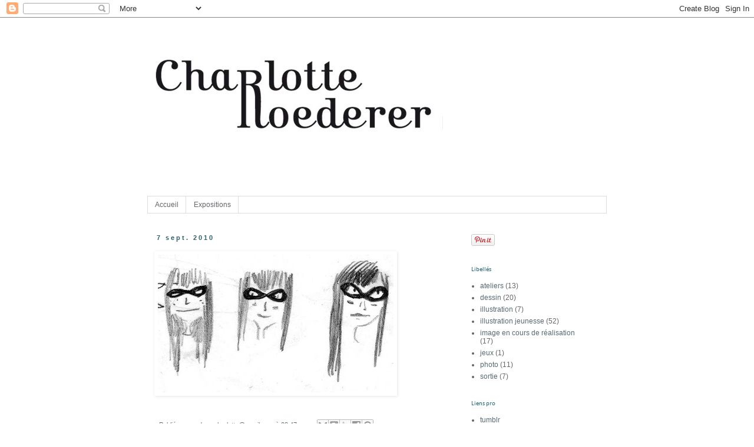

--- FILE ---
content_type: text/html; charset=UTF-8
request_url: http://charlotteroederer.blogspot.com/2010/09/blog-post.html
body_size: 15773
content:
<!DOCTYPE html>
<html class='v2' dir='ltr' lang='fr'>
<head>
<link href='https://www.blogger.com/static/v1/widgets/335934321-css_bundle_v2.css' rel='stylesheet' type='text/css'/>
<meta content='width=1100' name='viewport'/>
<meta content='text/html; charset=UTF-8' http-equiv='Content-Type'/>
<meta content='blogger' name='generator'/>
<link href='http://charlotteroederer.blogspot.com/favicon.ico' rel='icon' type='image/x-icon'/>
<link href='http://charlotteroederer.blogspot.com/2010/09/blog-post.html' rel='canonical'/>
<link rel="alternate" type="application/atom+xml" title="chez Charlotte - Atom" href="http://charlotteroederer.blogspot.com/feeds/posts/default" />
<link rel="alternate" type="application/rss+xml" title="chez Charlotte - RSS" href="http://charlotteroederer.blogspot.com/feeds/posts/default?alt=rss" />
<link rel="service.post" type="application/atom+xml" title="chez Charlotte - Atom" href="https://www.blogger.com/feeds/4267170509516432671/posts/default" />

<link rel="alternate" type="application/atom+xml" title="chez Charlotte - Atom" href="http://charlotteroederer.blogspot.com/feeds/9094869887861518969/comments/default" />
<!--Can't find substitution for tag [blog.ieCssRetrofitLinks]-->
<link href='https://blogger.googleusercontent.com/img/b/R29vZ2xl/AVvXsEhRRO5ayce1zmIlWRB2KiNXKy6jZcTciqqlSye97mKnAOv7eitFAFwaGmiBSy3qlTvrd-9l_z2j15F32YKNv0ldOuu8xIrGnqR4gzGkOaSF-DyukVLMWbcMtCSkCq9VLnQJIoLDNhO6OpY/s400/fantomette.jpg' rel='image_src'/>
<meta content='http://charlotteroederer.blogspot.com/2010/09/blog-post.html' property='og:url'/>
<meta content='chez Charlotte' property='og:title'/>
<meta content='' property='og:description'/>
<meta content='https://blogger.googleusercontent.com/img/b/R29vZ2xl/AVvXsEhRRO5ayce1zmIlWRB2KiNXKy6jZcTciqqlSye97mKnAOv7eitFAFwaGmiBSy3qlTvrd-9l_z2j15F32YKNv0ldOuu8xIrGnqR4gzGkOaSF-DyukVLMWbcMtCSkCq9VLnQJIoLDNhO6OpY/w1200-h630-p-k-no-nu/fantomette.jpg' property='og:image'/>
<title>chez Charlotte</title>
<style type='text/css'>@font-face{font-family:'Calibri';font-style:normal;font-weight:400;font-display:swap;src:url(//fonts.gstatic.com/l/font?kit=J7afnpV-BGlaFfdAhLEY7g&skey=a1029226f80653a8&v=v15)format('truetype');}</style>
<style id='page-skin-1' type='text/css'><!--
/*
-----------------------------------------------
Blogger Template Style
Name:     Simple
Designer: Blogger
URL:      www.blogger.com
----------------------------------------------- */
/* Content
----------------------------------------------- */
body {
font: normal normal 12px Arial, Tahoma, Helvetica, FreeSans, sans-serif;
color: #666666;
background: #ffffff none repeat scroll top left;
padding: 0 0 0 0;
}
html body .region-inner {
min-width: 0;
max-width: 100%;
width: auto;
}
h2 {
font-size: 22px;
}
a:link {
text-decoration:none;
color: #586a72;
}
a:visited {
text-decoration:none;
color: #888888;
}
a:hover {
text-decoration:underline;
color: #33aaff;
}
.body-fauxcolumn-outer .fauxcolumn-inner {
background: transparent none repeat scroll top left;
_background-image: none;
}
.body-fauxcolumn-outer .cap-top {
position: absolute;
z-index: 1;
height: 400px;
width: 100%;
}
.body-fauxcolumn-outer .cap-top .cap-left {
width: 100%;
background: transparent none repeat-x scroll top left;
_background-image: none;
}
.content-outer {
-moz-box-shadow: 0 0 0 rgba(0, 0, 0, .15);
-webkit-box-shadow: 0 0 0 rgba(0, 0, 0, .15);
-goog-ms-box-shadow: 0 0 0 #333333;
box-shadow: 0 0 0 rgba(0, 0, 0, .15);
margin-bottom: 1px;
}
.content-inner {
padding: 10px 40px;
}
.content-inner {
background-color: #ffffff;
}
/* Header
----------------------------------------------- */
.header-outer {
background: transparent none repeat-x scroll 0 -400px;
_background-image: none;
}
.Header h1 {
font: normal normal 40px Arial, Tahoma, Helvetica, FreeSans, sans-serif;
color: #000000;
text-shadow: 0 0 0 rgba(0, 0, 0, .2);
}
.Header h1 a {
color: #000000;
}
.Header .description {
font-size: 18px;
color: #000000;
}
.header-inner .Header .titlewrapper {
padding: 22px 0;
}
.header-inner .Header .descriptionwrapper {
padding: 0 0;
}
/* Tabs
----------------------------------------------- */
.tabs-inner .section:first-child {
border-top: 0 solid #dddddd;
}
.tabs-inner .section:first-child ul {
margin-top: -1px;
border-top: 1px solid #dddddd;
border-left: 1px solid #dddddd;
border-right: 1px solid #dddddd;
}
.tabs-inner .widget ul {
background: transparent none repeat-x scroll 0 -800px;
_background-image: none;
border-bottom: 1px solid #dddddd;
margin-top: 0;
margin-left: -30px;
margin-right: -30px;
}
.tabs-inner .widget li a {
display: inline-block;
padding: .6em 1em;
font: normal normal 12px Arial, Tahoma, Helvetica, FreeSans, sans-serif;
color: #68666c;
border-left: 1px solid #ffffff;
border-right: 1px solid #dddddd;
}
.tabs-inner .widget li:first-child a {
border-left: none;
}
.tabs-inner .widget li.selected a, .tabs-inner .widget li a:hover {
color: #111111;
background-color: transparent;
text-decoration: none;
}
/* Columns
----------------------------------------------- */
.main-outer {
border-top: 0 solid transparent;
}
.fauxcolumn-left-outer .fauxcolumn-inner {
border-right: 1px solid transparent;
}
.fauxcolumn-right-outer .fauxcolumn-inner {
border-left: 1px solid transparent;
}
/* Headings
----------------------------------------------- */
div.widget > h2,
div.widget h2.title {
margin: 0 0 1em 0;
font: normal normal 11px Calibri;
color: #246674;
}
/* Widgets
----------------------------------------------- */
.widget .zippy {
color: #999999;
text-shadow: 2px 2px 1px rgba(0, 0, 0, .1);
}
.widget .popular-posts ul {
list-style: none;
}
/* Posts
----------------------------------------------- */
h2.date-header {
font: normal bold 11px Arial, Tahoma, Helvetica, FreeSans, sans-serif;
}
.date-header span {
background-color: #ffffff;
color: #2e606c;
padding: 0.4em;
letter-spacing: 3px;
margin: inherit;
}
.main-inner {
padding-top: 35px;
padding-bottom: 65px;
}
.main-inner .column-center-inner {
padding: 0 0;
}
.main-inner .column-center-inner .section {
margin: 0 1em;
}
.post {
margin: 0 0 45px 0;
}
h3.post-title, .comments h4 {
font: normal normal 20px Georgia, Utopia, 'Palatino Linotype', Palatino, serif;
margin: .75em 0 0;
}
.post-body {
font-size: 110%;
line-height: 1.4;
position: relative;
}
.post-body img, .post-body .tr-caption-container, .Profile img, .Image img,
.BlogList .item-thumbnail img {
padding: 2px;
background: #ffffff;
border: 1px solid #ffffff;
-moz-box-shadow: 1px 1px 5px rgba(0, 0, 0, .1);
-webkit-box-shadow: 1px 1px 5px rgba(0, 0, 0, .1);
box-shadow: 1px 1px 5px rgba(0, 0, 0, .1);
}
.post-body img, .post-body .tr-caption-container {
padding: 5px;
}
.post-body .tr-caption-container {
color: #020000;
}
.post-body .tr-caption-container img {
padding: 0;
background: transparent;
border: none;
-moz-box-shadow: 0 0 0 rgba(0, 0, 0, .1);
-webkit-box-shadow: 0 0 0 rgba(0, 0, 0, .1);
box-shadow: 0 0 0 rgba(0, 0, 0, .1);
}
.post-header {
margin: 0 0 1.5em;
line-height: 1.6;
font-size: 90%;
}
.post-footer {
margin: 20px -2px 0;
padding: 5px 10px;
color: #666666;
background-color: #ffffff;
border-bottom: 1px solid #ffffff;
line-height: 1.6;
font-size: 90%;
}
#comments .comment-author {
padding-top: 1.5em;
border-top: 1px solid transparent;
background-position: 0 1.5em;
}
#comments .comment-author:first-child {
padding-top: 0;
border-top: none;
}
.avatar-image-container {
margin: .2em 0 0;
}
#comments .avatar-image-container img {
border: 1px solid #ffffff;
}
/* Comments
----------------------------------------------- */
.comments .comments-content .icon.blog-author {
background-repeat: no-repeat;
background-image: url([data-uri]);
}
.comments .comments-content .loadmore a {
border-top: 1px solid #999999;
border-bottom: 1px solid #999999;
}
.comments .comment-thread.inline-thread {
background-color: #ffffff;
}
.comments .continue {
border-top: 2px solid #999999;
}
/* Accents
---------------------------------------------- */
.section-columns td.columns-cell {
border-left: 1px solid transparent;
}
.blog-pager {
background: transparent url(http://www.blogblog.com/1kt/simple/paging_dot.png) repeat-x scroll top center;
}
.blog-pager-older-link, .home-link,
.blog-pager-newer-link {
background-color: #ffffff;
padding: 5px;
}
.footer-outer {
border-top: 1px dashed #bbbbbb;
}
/* Mobile
----------------------------------------------- */
body.mobile  {
background-size: auto;
}
.mobile .body-fauxcolumn-outer {
background: transparent none repeat scroll top left;
}
.mobile .body-fauxcolumn-outer .cap-top {
background-size: 100% auto;
}
.mobile .content-outer {
-webkit-box-shadow: 0 0 3px rgba(0, 0, 0, .15);
box-shadow: 0 0 3px rgba(0, 0, 0, .15);
}
.mobile .tabs-inner .widget ul {
margin-left: 0;
margin-right: 0;
}
.mobile .post {
margin: 0;
}
.mobile .main-inner .column-center-inner .section {
margin: 0;
}
.mobile .date-header span {
padding: 0.1em 10px;
margin: 0 -10px;
}
.mobile h3.post-title {
margin: 0;
}
.mobile .blog-pager {
background: transparent none no-repeat scroll top center;
}
.mobile .footer-outer {
border-top: none;
}
.mobile .main-inner, .mobile .footer-inner {
background-color: #ffffff;
}
.mobile-index-contents {
color: #666666;
}
.mobile-link-button {
background-color: #586a72;
}
.mobile-link-button a:link, .mobile-link-button a:visited {
color: #ffffff;
}
.mobile .tabs-inner .section:first-child {
border-top: none;
}
.mobile .tabs-inner .PageList .widget-content {
background-color: transparent;
color: #111111;
border-top: 1px solid #dddddd;
border-bottom: 1px solid #dddddd;
}
.mobile .tabs-inner .PageList .widget-content .pagelist-arrow {
border-left: 1px solid #dddddd;
}

--></style>
<style id='template-skin-1' type='text/css'><!--
body {
min-width: 860px;
}
.content-outer, .content-fauxcolumn-outer, .region-inner {
min-width: 860px;
max-width: 860px;
_width: 860px;
}
.main-inner .columns {
padding-left: 0px;
padding-right: 260px;
}
.main-inner .fauxcolumn-center-outer {
left: 0px;
right: 260px;
/* IE6 does not respect left and right together */
_width: expression(this.parentNode.offsetWidth -
parseInt("0px") -
parseInt("260px") + 'px');
}
.main-inner .fauxcolumn-left-outer {
width: 0px;
}
.main-inner .fauxcolumn-right-outer {
width: 260px;
}
.main-inner .column-left-outer {
width: 0px;
right: 100%;
margin-left: -0px;
}
.main-inner .column-right-outer {
width: 260px;
margin-right: -260px;
}
#layout {
min-width: 0;
}
#layout .content-outer {
min-width: 0;
width: 800px;
}
#layout .region-inner {
min-width: 0;
width: auto;
}
body#layout div.add_widget {
padding: 8px;
}
body#layout div.add_widget a {
margin-left: 32px;
}
--></style>
<link href='https://www.blogger.com/dyn-css/authorization.css?targetBlogID=4267170509516432671&amp;zx=cff477e9-4395-472b-9fa8-627c421f85a8' media='none' onload='if(media!=&#39;all&#39;)media=&#39;all&#39;' rel='stylesheet'/><noscript><link href='https://www.blogger.com/dyn-css/authorization.css?targetBlogID=4267170509516432671&amp;zx=cff477e9-4395-472b-9fa8-627c421f85a8' rel='stylesheet'/></noscript>
<meta name='google-adsense-platform-account' content='ca-host-pub-1556223355139109'/>
<meta name='google-adsense-platform-domain' content='blogspot.com'/>

</head>
<body class='loading variant-simplysimple'>
<div class='navbar section' id='navbar' name='Navbar'><div class='widget Navbar' data-version='1' id='Navbar1'><script type="text/javascript">
    function setAttributeOnload(object, attribute, val) {
      if(window.addEventListener) {
        window.addEventListener('load',
          function(){ object[attribute] = val; }, false);
      } else {
        window.attachEvent('onload', function(){ object[attribute] = val; });
      }
    }
  </script>
<div id="navbar-iframe-container"></div>
<script type="text/javascript" src="https://apis.google.com/js/platform.js"></script>
<script type="text/javascript">
      gapi.load("gapi.iframes:gapi.iframes.style.bubble", function() {
        if (gapi.iframes && gapi.iframes.getContext) {
          gapi.iframes.getContext().openChild({
              url: 'https://www.blogger.com/navbar/4267170509516432671?po\x3d9094869887861518969\x26origin\x3dhttp://charlotteroederer.blogspot.com',
              where: document.getElementById("navbar-iframe-container"),
              id: "navbar-iframe"
          });
        }
      });
    </script><script type="text/javascript">
(function() {
var script = document.createElement('script');
script.type = 'text/javascript';
script.src = '//pagead2.googlesyndication.com/pagead/js/google_top_exp.js';
var head = document.getElementsByTagName('head')[0];
if (head) {
head.appendChild(script);
}})();
</script>
</div></div>
<div class='body-fauxcolumns'>
<div class='fauxcolumn-outer body-fauxcolumn-outer'>
<div class='cap-top'>
<div class='cap-left'></div>
<div class='cap-right'></div>
</div>
<div class='fauxborder-left'>
<div class='fauxborder-right'></div>
<div class='fauxcolumn-inner'>
</div>
</div>
<div class='cap-bottom'>
<div class='cap-left'></div>
<div class='cap-right'></div>
</div>
</div>
</div>
<div class='content'>
<div class='content-fauxcolumns'>
<div class='fauxcolumn-outer content-fauxcolumn-outer'>
<div class='cap-top'>
<div class='cap-left'></div>
<div class='cap-right'></div>
</div>
<div class='fauxborder-left'>
<div class='fauxborder-right'></div>
<div class='fauxcolumn-inner'>
</div>
</div>
<div class='cap-bottom'>
<div class='cap-left'></div>
<div class='cap-right'></div>
</div>
</div>
</div>
<div class='content-outer'>
<div class='content-cap-top cap-top'>
<div class='cap-left'></div>
<div class='cap-right'></div>
</div>
<div class='fauxborder-left content-fauxborder-left'>
<div class='fauxborder-right content-fauxborder-right'></div>
<div class='content-inner'>
<header>
<div class='header-outer'>
<div class='header-cap-top cap-top'>
<div class='cap-left'></div>
<div class='cap-right'></div>
</div>
<div class='fauxborder-left header-fauxborder-left'>
<div class='fauxborder-right header-fauxborder-right'></div>
<div class='region-inner header-inner'>
<div class='header section' id='header' name='En-tête'><div class='widget Header' data-version='1' id='Header1'>
<div id='header-inner'>
<a href='http://charlotteroederer.blogspot.com/' style='display: block'>
<img alt='chez Charlotte' height='269px; ' id='Header1_headerimg' src='https://blogger.googleusercontent.com/img/b/R29vZ2xl/AVvXsEi9wBKU2hs-ROtfqO8l2CvL-TpupenV4lNJ8J_hkv4NlZ_UdMlxreYxO3i2YcU_q2XKYDXZNibNBc6L3P8KYBAmnzXN89OAui57vloLh3boIijEjUq20D2hUrk9_CplU2G6YMOlaht1XpI/s1600-r/bloggcharlotte+copie.jpg' style='display: block' width='502px; '/>
</a>
<div class='descriptionwrapper'>
<p class='description'><span>
</span></p>
</div>
</div>
</div></div>
</div>
</div>
<div class='header-cap-bottom cap-bottom'>
<div class='cap-left'></div>
<div class='cap-right'></div>
</div>
</div>
</header>
<div class='tabs-outer'>
<div class='tabs-cap-top cap-top'>
<div class='cap-left'></div>
<div class='cap-right'></div>
</div>
<div class='fauxborder-left tabs-fauxborder-left'>
<div class='fauxborder-right tabs-fauxborder-right'></div>
<div class='region-inner tabs-inner'>
<div class='tabs section' id='crosscol' name='Toutes les colonnes'><div class='widget PageList' data-version='1' id='PageList1'>
<h2>Pages</h2>
<div class='widget-content'>
<ul>
<li>
<a href='http://charlotteroederer.blogspot.com/'>Accueil</a>
</li>
<li>
<a href='http://charlotteroederer.blogspot.com/p/e.html'>Expositions</a>
</li>
</ul>
<div class='clear'></div>
</div>
</div></div>
<div class='tabs no-items section' id='crosscol-overflow' name='Cross-Column 2'></div>
</div>
</div>
<div class='tabs-cap-bottom cap-bottom'>
<div class='cap-left'></div>
<div class='cap-right'></div>
</div>
</div>
<div class='main-outer'>
<div class='main-cap-top cap-top'>
<div class='cap-left'></div>
<div class='cap-right'></div>
</div>
<div class='fauxborder-left main-fauxborder-left'>
<div class='fauxborder-right main-fauxborder-right'></div>
<div class='region-inner main-inner'>
<div class='columns fauxcolumns'>
<div class='fauxcolumn-outer fauxcolumn-center-outer'>
<div class='cap-top'>
<div class='cap-left'></div>
<div class='cap-right'></div>
</div>
<div class='fauxborder-left'>
<div class='fauxborder-right'></div>
<div class='fauxcolumn-inner'>
</div>
</div>
<div class='cap-bottom'>
<div class='cap-left'></div>
<div class='cap-right'></div>
</div>
</div>
<div class='fauxcolumn-outer fauxcolumn-left-outer'>
<div class='cap-top'>
<div class='cap-left'></div>
<div class='cap-right'></div>
</div>
<div class='fauxborder-left'>
<div class='fauxborder-right'></div>
<div class='fauxcolumn-inner'>
</div>
</div>
<div class='cap-bottom'>
<div class='cap-left'></div>
<div class='cap-right'></div>
</div>
</div>
<div class='fauxcolumn-outer fauxcolumn-right-outer'>
<div class='cap-top'>
<div class='cap-left'></div>
<div class='cap-right'></div>
</div>
<div class='fauxborder-left'>
<div class='fauxborder-right'></div>
<div class='fauxcolumn-inner'>
</div>
</div>
<div class='cap-bottom'>
<div class='cap-left'></div>
<div class='cap-right'></div>
</div>
</div>
<!-- corrects IE6 width calculation -->
<div class='columns-inner'>
<div class='column-center-outer'>
<div class='column-center-inner'>
<div class='main section' id='main' name='Principal'><div class='widget Blog' data-version='1' id='Blog1'>
<div class='blog-posts hfeed'>

          <div class="date-outer">
        
<h2 class='date-header'><span>7 sept. 2010</span></h2>

          <div class="date-posts">
        
<div class='post-outer'>
<div class='post hentry uncustomized-post-template' itemprop='blogPost' itemscope='itemscope' itemtype='http://schema.org/BlogPosting'>
<meta content='https://blogger.googleusercontent.com/img/b/R29vZ2xl/AVvXsEhRRO5ayce1zmIlWRB2KiNXKy6jZcTciqqlSye97mKnAOv7eitFAFwaGmiBSy3qlTvrd-9l_z2j15F32YKNv0ldOuu8xIrGnqR4gzGkOaSF-DyukVLMWbcMtCSkCq9VLnQJIoLDNhO6OpY/s400/fantomette.jpg' itemprop='image_url'/>
<meta content='4267170509516432671' itemprop='blogId'/>
<meta content='9094869887861518969' itemprop='postId'/>
<a name='9094869887861518969'></a>
<div class='post-header'>
<div class='post-header-line-1'></div>
</div>
<div class='post-body entry-content' id='post-body-9094869887861518969' itemprop='description articleBody'>
<a href="https://blogger.googleusercontent.com/img/b/R29vZ2xl/AVvXsEhRRO5ayce1zmIlWRB2KiNXKy6jZcTciqqlSye97mKnAOv7eitFAFwaGmiBSy3qlTvrd-9l_z2j15F32YKNv0ldOuu8xIrGnqR4gzGkOaSF-DyukVLMWbcMtCSkCq9VLnQJIoLDNhO6OpY/s1600/fantomette.jpg" onblur="try {parent.deselectBloggerImageGracefully();} catch(e) {}"><img alt="" border="0" id="BLOGGER_PHOTO_ID_5514199074545690290" src="https://blogger.googleusercontent.com/img/b/R29vZ2xl/AVvXsEhRRO5ayce1zmIlWRB2KiNXKy6jZcTciqqlSye97mKnAOv7eitFAFwaGmiBSy3qlTvrd-9l_z2j15F32YKNv0ldOuu8xIrGnqR4gzGkOaSF-DyukVLMWbcMtCSkCq9VLnQJIoLDNhO6OpY/s400/fantomette.jpg" style="float:left; margin:0 10px 10px 0;cursor:pointer; cursor:hand;width: 400px; height: 234px;" /></a>
<div style='clear: both;'></div>
</div>
<div class='post-footer'>
<div class='post-footer-line post-footer-line-1'>
<span class='post-author vcard'>
Publié par
<span class='fn' itemprop='author' itemscope='itemscope' itemtype='http://schema.org/Person'>
<meta content='https://www.blogger.com/profile/17376642665068748448' itemprop='url'/>
<a class='g-profile' href='https://www.blogger.com/profile/17376642665068748448' rel='author' title='author profile'>
<span itemprop='name'>roederercharlotte@gmail.com</span>
</a>
</span>
</span>
<span class='post-timestamp'>
à
<meta content='http://charlotteroederer.blogspot.com/2010/09/blog-post.html' itemprop='url'/>
<a class='timestamp-link' href='http://charlotteroederer.blogspot.com/2010/09/blog-post.html' rel='bookmark' title='permanent link'><abbr class='published' itemprop='datePublished' title='2010-09-07T08:47:00-07:00'>08:47</abbr></a>
</span>
<span class='post-comment-link'>
</span>
<span class='post-icons'>
</span>
<div class='post-share-buttons goog-inline-block'>
<a class='goog-inline-block share-button sb-email' href='https://www.blogger.com/share-post.g?blogID=4267170509516432671&postID=9094869887861518969&target=email' target='_blank' title='Envoyer par e-mail'><span class='share-button-link-text'>Envoyer par e-mail</span></a><a class='goog-inline-block share-button sb-blog' href='https://www.blogger.com/share-post.g?blogID=4267170509516432671&postID=9094869887861518969&target=blog' onclick='window.open(this.href, "_blank", "height=270,width=475"); return false;' target='_blank' title='BlogThis!'><span class='share-button-link-text'>BlogThis!</span></a><a class='goog-inline-block share-button sb-twitter' href='https://www.blogger.com/share-post.g?blogID=4267170509516432671&postID=9094869887861518969&target=twitter' target='_blank' title='Partager sur X'><span class='share-button-link-text'>Partager sur X</span></a><a class='goog-inline-block share-button sb-facebook' href='https://www.blogger.com/share-post.g?blogID=4267170509516432671&postID=9094869887861518969&target=facebook' onclick='window.open(this.href, "_blank", "height=430,width=640"); return false;' target='_blank' title='Partager sur Facebook'><span class='share-button-link-text'>Partager sur Facebook</span></a><a class='goog-inline-block share-button sb-pinterest' href='https://www.blogger.com/share-post.g?blogID=4267170509516432671&postID=9094869887861518969&target=pinterest' target='_blank' title='Partager sur Pinterest'><span class='share-button-link-text'>Partager sur Pinterest</span></a>
</div>
</div>
<div class='post-footer-line post-footer-line-2'>
<span class='post-labels'>
Libellés :
<a href='http://charlotteroederer.blogspot.com/search/label/dessin' rel='tag'>dessin</a>
</span>
</div>
<div class='post-footer-line post-footer-line-3'>
<span class='post-location'>
</span>
</div>
</div>
</div>
<div class='comments' id='comments'>
<a name='comments'></a>
<h4>Aucun commentaire:</h4>
<div id='Blog1_comments-block-wrapper'>
<dl class='avatar-comment-indent' id='comments-block'>
</dl>
</div>
<p class='comment-footer'>
<div class='comment-form'>
<a name='comment-form'></a>
<h4 id='comment-post-message'>Enregistrer un commentaire</h4>
<p>
</p>
<a href='https://www.blogger.com/comment/frame/4267170509516432671?po=9094869887861518969&hl=fr&saa=85391&origin=http://charlotteroederer.blogspot.com' id='comment-editor-src'></a>
<iframe allowtransparency='true' class='blogger-iframe-colorize blogger-comment-from-post' frameborder='0' height='410px' id='comment-editor' name='comment-editor' src='' width='100%'></iframe>
<script src='https://www.blogger.com/static/v1/jsbin/2830521187-comment_from_post_iframe.js' type='text/javascript'></script>
<script type='text/javascript'>
      BLOG_CMT_createIframe('https://www.blogger.com/rpc_relay.html');
    </script>
</div>
</p>
</div>
</div>

        </div></div>
      
</div>
<div class='blog-pager' id='blog-pager'>
<span id='blog-pager-newer-link'>
<a class='blog-pager-newer-link' href='http://charlotteroederer.blogspot.com/2010/09/blog-post_07.html' id='Blog1_blog-pager-newer-link' title='Article plus récent'>Article plus récent</a>
</span>
<span id='blog-pager-older-link'>
<a class='blog-pager-older-link' href='http://charlotteroederer.blogspot.com/2010/09/le-jeu-des-metiers.html' id='Blog1_blog-pager-older-link' title='Article plus ancien'>Article plus ancien</a>
</span>
<a class='home-link' href='http://charlotteroederer.blogspot.com/'>Accueil</a>
</div>
<div class='clear'></div>
<div class='post-feeds'>
<div class='feed-links'>
Inscription à :
<a class='feed-link' href='http://charlotteroederer.blogspot.com/feeds/9094869887861518969/comments/default' target='_blank' type='application/atom+xml'>Publier les commentaires (Atom)</a>
</div>
</div>
</div></div>
</div>
</div>
<div class='column-left-outer'>
<div class='column-left-inner'>
<aside>
</aside>
</div>
</div>
<div class='column-right-outer'>
<div class='column-right-inner'>
<aside>
<div class='sidebar section' id='sidebar-right-1'><div class='widget HTML' data-version='1' id='HTML2'>
<div class='widget-content'>
<a href="//pinterest.com/pin/create/button/?url=http%3A%2F%2Fwww.flickr.com%2Fphotos%2Fkentbrew%2F6851755809%2F&media=http%3A%2F%2Ffarm8.staticflickr.com%2F7027%2F6851755809_df5b2051c9_z.jpg&description=Next%20stop%3A%20Pinterest" data-pin-do="buttonPin" data-pin-config="above"><img src="//assets.pinterest.com/images/pidgets/pin_it_button.png" /></a>
</div>
<div class='clear'></div>
</div><div class='widget Label' data-version='1' id='Label2'>
<h2>Libellés</h2>
<div class='widget-content list-label-widget-content'>
<ul>
<li>
<a dir='ltr' href='http://charlotteroederer.blogspot.com/search/label/ateliers'>ateliers</a>
<span dir='ltr'>(13)</span>
</li>
<li>
<a dir='ltr' href='http://charlotteroederer.blogspot.com/search/label/dessin'>dessin</a>
<span dir='ltr'>(20)</span>
</li>
<li>
<a dir='ltr' href='http://charlotteroederer.blogspot.com/search/label/illustration'>illustration</a>
<span dir='ltr'>(7)</span>
</li>
<li>
<a dir='ltr' href='http://charlotteroederer.blogspot.com/search/label/illustration%20jeunesse'>illustration jeunesse</a>
<span dir='ltr'>(52)</span>
</li>
<li>
<a dir='ltr' href='http://charlotteroederer.blogspot.com/search/label/image%20en%20cours%20de%20r%C3%A9alisation'>image en cours de réalisation</a>
<span dir='ltr'>(17)</span>
</li>
<li>
<a dir='ltr' href='http://charlotteroederer.blogspot.com/search/label/jeux'>jeux</a>
<span dir='ltr'>(1)</span>
</li>
<li>
<a dir='ltr' href='http://charlotteroederer.blogspot.com/search/label/photo'>photo</a>
<span dir='ltr'>(11)</span>
</li>
<li>
<a dir='ltr' href='http://charlotteroederer.blogspot.com/search/label/sortie'>sortie</a>
<span dir='ltr'>(7)</span>
</li>
</ul>
<div class='clear'></div>
</div>
</div>
<div class='widget LinkList' data-version='1' id='LinkList2'>
<h2>Liens pro</h2>
<div class='widget-content'>
<ul>
<li><a href='http://charlotteroederer.tumblr.com'>tumblr</a></li>
<li><a href='http://www.facebook.com/pages/Charlotte-Roederer/236821443120833'>Ma page Facebook</a></li>
<li><a href='http://www.facebook.com/pages/Biblioth%C3%A8que-Multim%C3%A9dia-du-Moule/196767540401751'>Bibliothèque Multimédia du Moule en Guadeloupe</a></li>
<li><a href='http://www.prix-chronos.org/auteurs/roederer.htm'>Prix Chronos</a></li>
<li><a href='http://www.lesincos.com/lesincos-fiche-auteur.html?aut_id=339'>les incos</a></li>
<li><a href='http://repertoire.la-charte.fr/repertoire/i646-charlotte-roederer'>la charte des auteurs illustrateurs</a></li>
<li><a href='http://www.ricochet-jeunes.org/auteurs/recherche/1270-charlotte-roederer'>ricochet</a></li>
</ul>
<div class='clear'></div>
</div>
</div>
<div class='widget LinkList' data-version='1' id='LinkList1'>
<h2>liens amis</h2>
<div class='widget-content'>
<ul>
<li><a href='http://www.gallimard-jeunesse.fr/Contributeurs/Charlotte-Roederer'>Charlotte Roederer chez Gallimard</a></li>
<li><a href='http://bakuro3.blogspot.com/'>Chloé</a></li>
<li><a href='http://dufflespot.blogspot.fr/'>Félix</a></li>
<li><a href='http://chloefelix.blogspot.com/'>chloé et félix</a></li>
<li><a href='http://www.facebook.com/pages/Curtis-Lee-Mayfield/26750824485?sk=wall&filter=2'>Curtis Mayfield</a></li>
<li><a href='http://ericgaste.blogspot.fr/'>Eric Gasté</a></li>
<li><a href='http://www.hophophop.fr/'>hophophop</a></li>
<li><a href='http://fabien-m.blogspot.com/'>Fabien Mense</a></li>
<li><a href='http://henrifellner.blogspot.com/'>Henri Fellner</a></li>
<li><a href='http://www.irisglon.com/'>Iris Glon</a></li>
<li><a href='http://www.manuboisteau.com/'>Manu Boisteau</a></li>
<li><a href='http://ilenfautpeupour.canalblog.com/'>il en faut peu pour...</a></li>
<li><a href='http://www.lebloguedemarieb.com/?m=200909'>Marie B</a></li>
<li><a href='http://viestupefiante.blogspot.com/'>Paul Martin</a></li>
<li><a href='http://www.smallable.com/fr/'>Smallable</a></li>
<li><a href='http://minisites-charte.fr/yael-hassan'>Yaël Hassan</a></li>
</ul>
<div class='clear'></div>
</div>
</div><div class='widget Image' data-version='1' id='Image1'>
<div class='widget-content'>
<a href='http://chloefelix.blogspot.com'>
<img alt='' height='39' id='Image1_img' src='https://blogger.googleusercontent.com/img/b/R29vZ2xl/AVvXsEgViTAXF0tm1-aO6-pqSia-fddfcNEYO59AmUZ79ah5C-NQ5vraBXYujMHMXvF31ZaJrI5nooJRn1FoZ9un9vUDXBAw5Sca96kb4GioUViXXc76YRDaC83Q6kHd0jWSIOdRZ2Z3uKR3CX0/s150/miniChlo%25C3%25A9+et+F%25C3%25A9lix.jpg' width='142'/>
</a>
<br/>
</div>
<div class='clear'></div>
</div><div class='widget Subscribe' data-version='1' id='Subscribe1'>
<div style='white-space:nowrap'>
<h2 class='title'>S&#8217;abonner à ce blog</h2>
<div class='widget-content'>
<div class='subscribe-wrapper subscribe-type-POST'>
<div class='subscribe expanded subscribe-type-POST' id='SW_READER_LIST_Subscribe1POST' style='display:none;'>
<div class='top'>
<span class='inner' onclick='return(_SW_toggleReaderList(event, "Subscribe1POST"));'>
<img class='subscribe-dropdown-arrow' src='https://resources.blogblog.com/img/widgets/arrow_dropdown.gif'/>
<img align='absmiddle' alt='' border='0' class='feed-icon' src='https://resources.blogblog.com/img/icon_feed12.png'/>
Articles
</span>
<div class='feed-reader-links'>
<a class='feed-reader-link' href='https://www.netvibes.com/subscribe.php?url=http%3A%2F%2Fcharlotteroederer.blogspot.com%2Ffeeds%2Fposts%2Fdefault' target='_blank'>
<img src='https://resources.blogblog.com/img/widgets/subscribe-netvibes.png'/>
</a>
<a class='feed-reader-link' href='https://add.my.yahoo.com/content?url=http%3A%2F%2Fcharlotteroederer.blogspot.com%2Ffeeds%2Fposts%2Fdefault' target='_blank'>
<img src='https://resources.blogblog.com/img/widgets/subscribe-yahoo.png'/>
</a>
<a class='feed-reader-link' href='http://charlotteroederer.blogspot.com/feeds/posts/default' target='_blank'>
<img align='absmiddle' class='feed-icon' src='https://resources.blogblog.com/img/icon_feed12.png'/>
                  Atom
                </a>
</div>
</div>
<div class='bottom'></div>
</div>
<div class='subscribe' id='SW_READER_LIST_CLOSED_Subscribe1POST' onclick='return(_SW_toggleReaderList(event, "Subscribe1POST"));'>
<div class='top'>
<span class='inner'>
<img class='subscribe-dropdown-arrow' src='https://resources.blogblog.com/img/widgets/arrow_dropdown.gif'/>
<span onclick='return(_SW_toggleReaderList(event, "Subscribe1POST"));'>
<img align='absmiddle' alt='' border='0' class='feed-icon' src='https://resources.blogblog.com/img/icon_feed12.png'/>
Articles
</span>
</span>
</div>
<div class='bottom'></div>
</div>
</div>
<div class='subscribe-wrapper subscribe-type-PER_POST'>
<div class='subscribe expanded subscribe-type-PER_POST' id='SW_READER_LIST_Subscribe1PER_POST' style='display:none;'>
<div class='top'>
<span class='inner' onclick='return(_SW_toggleReaderList(event, "Subscribe1PER_POST"));'>
<img class='subscribe-dropdown-arrow' src='https://resources.blogblog.com/img/widgets/arrow_dropdown.gif'/>
<img align='absmiddle' alt='' border='0' class='feed-icon' src='https://resources.blogblog.com/img/icon_feed12.png'/>
Commentaires
</span>
<div class='feed-reader-links'>
<a class='feed-reader-link' href='https://www.netvibes.com/subscribe.php?url=http%3A%2F%2Fcharlotteroederer.blogspot.com%2Ffeeds%2F9094869887861518969%2Fcomments%2Fdefault' target='_blank'>
<img src='https://resources.blogblog.com/img/widgets/subscribe-netvibes.png'/>
</a>
<a class='feed-reader-link' href='https://add.my.yahoo.com/content?url=http%3A%2F%2Fcharlotteroederer.blogspot.com%2Ffeeds%2F9094869887861518969%2Fcomments%2Fdefault' target='_blank'>
<img src='https://resources.blogblog.com/img/widgets/subscribe-yahoo.png'/>
</a>
<a class='feed-reader-link' href='http://charlotteroederer.blogspot.com/feeds/9094869887861518969/comments/default' target='_blank'>
<img align='absmiddle' class='feed-icon' src='https://resources.blogblog.com/img/icon_feed12.png'/>
                  Atom
                </a>
</div>
</div>
<div class='bottom'></div>
</div>
<div class='subscribe' id='SW_READER_LIST_CLOSED_Subscribe1PER_POST' onclick='return(_SW_toggleReaderList(event, "Subscribe1PER_POST"));'>
<div class='top'>
<span class='inner'>
<img class='subscribe-dropdown-arrow' src='https://resources.blogblog.com/img/widgets/arrow_dropdown.gif'/>
<span onclick='return(_SW_toggleReaderList(event, "Subscribe1PER_POST"));'>
<img align='absmiddle' alt='' border='0' class='feed-icon' src='https://resources.blogblog.com/img/icon_feed12.png'/>
Commentaires
</span>
</span>
</div>
<div class='bottom'></div>
</div>
</div>
<div style='clear:both'></div>
</div>
</div>
<div class='clear'></div>
</div><div class='widget Profile' data-version='1' id='Profile1'>
<h2>Charlotte Roederer</h2>
<div class='widget-content'>
<dl class='profile-datablock'>
<dt class='profile-data'>
<a class='profile-name-link g-profile' href='https://www.blogger.com/profile/17376642665068748448' rel='author' style='background-image: url(//www.blogger.com/img/logo-16.png);'>
roederercharlotte@gmail.com
</a>
</dt>
</dl>
<a class='profile-link' href='https://www.blogger.com/profile/17376642665068748448' rel='author'>Afficher mon profil complet</a>
<div class='clear'></div>
</div>
</div><div class='widget BlogArchive' data-version='1' id='BlogArchive1'>
<h2>archives</h2>
<div class='widget-content'>
<div id='ArchiveList'>
<div id='BlogArchive1_ArchiveList'>
<ul class='hierarchy'>
<li class='archivedate collapsed'>
<a class='toggle' href='javascript:void(0)'>
<span class='zippy'>

        &#9658;&#160;
      
</span>
</a>
<a class='post-count-link' href='http://charlotteroederer.blogspot.com/2015/'>
2015
</a>
<span class='post-count' dir='ltr'>(1)</span>
<ul class='hierarchy'>
<li class='archivedate collapsed'>
<a class='toggle' href='javascript:void(0)'>
<span class='zippy'>

        &#9658;&#160;
      
</span>
</a>
<a class='post-count-link' href='http://charlotteroederer.blogspot.com/2015/01/'>
janvier
</a>
<span class='post-count' dir='ltr'>(1)</span>
</li>
</ul>
</li>
</ul>
<ul class='hierarchy'>
<li class='archivedate collapsed'>
<a class='toggle' href='javascript:void(0)'>
<span class='zippy'>

        &#9658;&#160;
      
</span>
</a>
<a class='post-count-link' href='http://charlotteroederer.blogspot.com/2014/'>
2014
</a>
<span class='post-count' dir='ltr'>(14)</span>
<ul class='hierarchy'>
<li class='archivedate collapsed'>
<a class='toggle' href='javascript:void(0)'>
<span class='zippy'>

        &#9658;&#160;
      
</span>
</a>
<a class='post-count-link' href='http://charlotteroederer.blogspot.com/2014/09/'>
septembre
</a>
<span class='post-count' dir='ltr'>(1)</span>
</li>
</ul>
<ul class='hierarchy'>
<li class='archivedate collapsed'>
<a class='toggle' href='javascript:void(0)'>
<span class='zippy'>

        &#9658;&#160;
      
</span>
</a>
<a class='post-count-link' href='http://charlotteroederer.blogspot.com/2014/05/'>
mai
</a>
<span class='post-count' dir='ltr'>(2)</span>
</li>
</ul>
<ul class='hierarchy'>
<li class='archivedate collapsed'>
<a class='toggle' href='javascript:void(0)'>
<span class='zippy'>

        &#9658;&#160;
      
</span>
</a>
<a class='post-count-link' href='http://charlotteroederer.blogspot.com/2014/04/'>
avril
</a>
<span class='post-count' dir='ltr'>(3)</span>
</li>
</ul>
<ul class='hierarchy'>
<li class='archivedate collapsed'>
<a class='toggle' href='javascript:void(0)'>
<span class='zippy'>

        &#9658;&#160;
      
</span>
</a>
<a class='post-count-link' href='http://charlotteroederer.blogspot.com/2014/03/'>
mars
</a>
<span class='post-count' dir='ltr'>(5)</span>
</li>
</ul>
<ul class='hierarchy'>
<li class='archivedate collapsed'>
<a class='toggle' href='javascript:void(0)'>
<span class='zippy'>

        &#9658;&#160;
      
</span>
</a>
<a class='post-count-link' href='http://charlotteroederer.blogspot.com/2014/02/'>
février
</a>
<span class='post-count' dir='ltr'>(1)</span>
</li>
</ul>
<ul class='hierarchy'>
<li class='archivedate collapsed'>
<a class='toggle' href='javascript:void(0)'>
<span class='zippy'>

        &#9658;&#160;
      
</span>
</a>
<a class='post-count-link' href='http://charlotteroederer.blogspot.com/2014/01/'>
janvier
</a>
<span class='post-count' dir='ltr'>(2)</span>
</li>
</ul>
</li>
</ul>
<ul class='hierarchy'>
<li class='archivedate collapsed'>
<a class='toggle' href='javascript:void(0)'>
<span class='zippy'>

        &#9658;&#160;
      
</span>
</a>
<a class='post-count-link' href='http://charlotteroederer.blogspot.com/2013/'>
2013
</a>
<span class='post-count' dir='ltr'>(29)</span>
<ul class='hierarchy'>
<li class='archivedate collapsed'>
<a class='toggle' href='javascript:void(0)'>
<span class='zippy'>

        &#9658;&#160;
      
</span>
</a>
<a class='post-count-link' href='http://charlotteroederer.blogspot.com/2013/12/'>
décembre
</a>
<span class='post-count' dir='ltr'>(2)</span>
</li>
</ul>
<ul class='hierarchy'>
<li class='archivedate collapsed'>
<a class='toggle' href='javascript:void(0)'>
<span class='zippy'>

        &#9658;&#160;
      
</span>
</a>
<a class='post-count-link' href='http://charlotteroederer.blogspot.com/2013/11/'>
novembre
</a>
<span class='post-count' dir='ltr'>(2)</span>
</li>
</ul>
<ul class='hierarchy'>
<li class='archivedate collapsed'>
<a class='toggle' href='javascript:void(0)'>
<span class='zippy'>

        &#9658;&#160;
      
</span>
</a>
<a class='post-count-link' href='http://charlotteroederer.blogspot.com/2013/10/'>
octobre
</a>
<span class='post-count' dir='ltr'>(1)</span>
</li>
</ul>
<ul class='hierarchy'>
<li class='archivedate collapsed'>
<a class='toggle' href='javascript:void(0)'>
<span class='zippy'>

        &#9658;&#160;
      
</span>
</a>
<a class='post-count-link' href='http://charlotteroederer.blogspot.com/2013/09/'>
septembre
</a>
<span class='post-count' dir='ltr'>(2)</span>
</li>
</ul>
<ul class='hierarchy'>
<li class='archivedate collapsed'>
<a class='toggle' href='javascript:void(0)'>
<span class='zippy'>

        &#9658;&#160;
      
</span>
</a>
<a class='post-count-link' href='http://charlotteroederer.blogspot.com/2013/08/'>
août
</a>
<span class='post-count' dir='ltr'>(2)</span>
</li>
</ul>
<ul class='hierarchy'>
<li class='archivedate collapsed'>
<a class='toggle' href='javascript:void(0)'>
<span class='zippy'>

        &#9658;&#160;
      
</span>
</a>
<a class='post-count-link' href='http://charlotteroederer.blogspot.com/2013/07/'>
juillet
</a>
<span class='post-count' dir='ltr'>(1)</span>
</li>
</ul>
<ul class='hierarchy'>
<li class='archivedate collapsed'>
<a class='toggle' href='javascript:void(0)'>
<span class='zippy'>

        &#9658;&#160;
      
</span>
</a>
<a class='post-count-link' href='http://charlotteroederer.blogspot.com/2013/05/'>
mai
</a>
<span class='post-count' dir='ltr'>(2)</span>
</li>
</ul>
<ul class='hierarchy'>
<li class='archivedate collapsed'>
<a class='toggle' href='javascript:void(0)'>
<span class='zippy'>

        &#9658;&#160;
      
</span>
</a>
<a class='post-count-link' href='http://charlotteroederer.blogspot.com/2013/04/'>
avril
</a>
<span class='post-count' dir='ltr'>(6)</span>
</li>
</ul>
<ul class='hierarchy'>
<li class='archivedate collapsed'>
<a class='toggle' href='javascript:void(0)'>
<span class='zippy'>

        &#9658;&#160;
      
</span>
</a>
<a class='post-count-link' href='http://charlotteroederer.blogspot.com/2013/02/'>
février
</a>
<span class='post-count' dir='ltr'>(2)</span>
</li>
</ul>
<ul class='hierarchy'>
<li class='archivedate collapsed'>
<a class='toggle' href='javascript:void(0)'>
<span class='zippy'>

        &#9658;&#160;
      
</span>
</a>
<a class='post-count-link' href='http://charlotteroederer.blogspot.com/2013/01/'>
janvier
</a>
<span class='post-count' dir='ltr'>(9)</span>
</li>
</ul>
</li>
</ul>
<ul class='hierarchy'>
<li class='archivedate collapsed'>
<a class='toggle' href='javascript:void(0)'>
<span class='zippy'>

        &#9658;&#160;
      
</span>
</a>
<a class='post-count-link' href='http://charlotteroederer.blogspot.com/2012/'>
2012
</a>
<span class='post-count' dir='ltr'>(24)</span>
<ul class='hierarchy'>
<li class='archivedate collapsed'>
<a class='toggle' href='javascript:void(0)'>
<span class='zippy'>

        &#9658;&#160;
      
</span>
</a>
<a class='post-count-link' href='http://charlotteroederer.blogspot.com/2012/12/'>
décembre
</a>
<span class='post-count' dir='ltr'>(1)</span>
</li>
</ul>
<ul class='hierarchy'>
<li class='archivedate collapsed'>
<a class='toggle' href='javascript:void(0)'>
<span class='zippy'>

        &#9658;&#160;
      
</span>
</a>
<a class='post-count-link' href='http://charlotteroederer.blogspot.com/2012/11/'>
novembre
</a>
<span class='post-count' dir='ltr'>(1)</span>
</li>
</ul>
<ul class='hierarchy'>
<li class='archivedate collapsed'>
<a class='toggle' href='javascript:void(0)'>
<span class='zippy'>

        &#9658;&#160;
      
</span>
</a>
<a class='post-count-link' href='http://charlotteroederer.blogspot.com/2012/10/'>
octobre
</a>
<span class='post-count' dir='ltr'>(1)</span>
</li>
</ul>
<ul class='hierarchy'>
<li class='archivedate collapsed'>
<a class='toggle' href='javascript:void(0)'>
<span class='zippy'>

        &#9658;&#160;
      
</span>
</a>
<a class='post-count-link' href='http://charlotteroederer.blogspot.com/2012/09/'>
septembre
</a>
<span class='post-count' dir='ltr'>(1)</span>
</li>
</ul>
<ul class='hierarchy'>
<li class='archivedate collapsed'>
<a class='toggle' href='javascript:void(0)'>
<span class='zippy'>

        &#9658;&#160;
      
</span>
</a>
<a class='post-count-link' href='http://charlotteroederer.blogspot.com/2012/08/'>
août
</a>
<span class='post-count' dir='ltr'>(1)</span>
</li>
</ul>
<ul class='hierarchy'>
<li class='archivedate collapsed'>
<a class='toggle' href='javascript:void(0)'>
<span class='zippy'>

        &#9658;&#160;
      
</span>
</a>
<a class='post-count-link' href='http://charlotteroederer.blogspot.com/2012/07/'>
juillet
</a>
<span class='post-count' dir='ltr'>(1)</span>
</li>
</ul>
<ul class='hierarchy'>
<li class='archivedate collapsed'>
<a class='toggle' href='javascript:void(0)'>
<span class='zippy'>

        &#9658;&#160;
      
</span>
</a>
<a class='post-count-link' href='http://charlotteroederer.blogspot.com/2012/06/'>
juin
</a>
<span class='post-count' dir='ltr'>(10)</span>
</li>
</ul>
<ul class='hierarchy'>
<li class='archivedate collapsed'>
<a class='toggle' href='javascript:void(0)'>
<span class='zippy'>

        &#9658;&#160;
      
</span>
</a>
<a class='post-count-link' href='http://charlotteroederer.blogspot.com/2012/05/'>
mai
</a>
<span class='post-count' dir='ltr'>(2)</span>
</li>
</ul>
<ul class='hierarchy'>
<li class='archivedate collapsed'>
<a class='toggle' href='javascript:void(0)'>
<span class='zippy'>

        &#9658;&#160;
      
</span>
</a>
<a class='post-count-link' href='http://charlotteroederer.blogspot.com/2012/04/'>
avril
</a>
<span class='post-count' dir='ltr'>(2)</span>
</li>
</ul>
<ul class='hierarchy'>
<li class='archivedate collapsed'>
<a class='toggle' href='javascript:void(0)'>
<span class='zippy'>

        &#9658;&#160;
      
</span>
</a>
<a class='post-count-link' href='http://charlotteroederer.blogspot.com/2012/02/'>
février
</a>
<span class='post-count' dir='ltr'>(1)</span>
</li>
</ul>
<ul class='hierarchy'>
<li class='archivedate collapsed'>
<a class='toggle' href='javascript:void(0)'>
<span class='zippy'>

        &#9658;&#160;
      
</span>
</a>
<a class='post-count-link' href='http://charlotteroederer.blogspot.com/2012/01/'>
janvier
</a>
<span class='post-count' dir='ltr'>(3)</span>
</li>
</ul>
</li>
</ul>
<ul class='hierarchy'>
<li class='archivedate collapsed'>
<a class='toggle' href='javascript:void(0)'>
<span class='zippy'>

        &#9658;&#160;
      
</span>
</a>
<a class='post-count-link' href='http://charlotteroederer.blogspot.com/2011/'>
2011
</a>
<span class='post-count' dir='ltr'>(38)</span>
<ul class='hierarchy'>
<li class='archivedate collapsed'>
<a class='toggle' href='javascript:void(0)'>
<span class='zippy'>

        &#9658;&#160;
      
</span>
</a>
<a class='post-count-link' href='http://charlotteroederer.blogspot.com/2011/11/'>
novembre
</a>
<span class='post-count' dir='ltr'>(3)</span>
</li>
</ul>
<ul class='hierarchy'>
<li class='archivedate collapsed'>
<a class='toggle' href='javascript:void(0)'>
<span class='zippy'>

        &#9658;&#160;
      
</span>
</a>
<a class='post-count-link' href='http://charlotteroederer.blogspot.com/2011/10/'>
octobre
</a>
<span class='post-count' dir='ltr'>(1)</span>
</li>
</ul>
<ul class='hierarchy'>
<li class='archivedate collapsed'>
<a class='toggle' href='javascript:void(0)'>
<span class='zippy'>

        &#9658;&#160;
      
</span>
</a>
<a class='post-count-link' href='http://charlotteroederer.blogspot.com/2011/09/'>
septembre
</a>
<span class='post-count' dir='ltr'>(4)</span>
</li>
</ul>
<ul class='hierarchy'>
<li class='archivedate collapsed'>
<a class='toggle' href='javascript:void(0)'>
<span class='zippy'>

        &#9658;&#160;
      
</span>
</a>
<a class='post-count-link' href='http://charlotteroederer.blogspot.com/2011/07/'>
juillet
</a>
<span class='post-count' dir='ltr'>(11)</span>
</li>
</ul>
<ul class='hierarchy'>
<li class='archivedate collapsed'>
<a class='toggle' href='javascript:void(0)'>
<span class='zippy'>

        &#9658;&#160;
      
</span>
</a>
<a class='post-count-link' href='http://charlotteroederer.blogspot.com/2011/06/'>
juin
</a>
<span class='post-count' dir='ltr'>(5)</span>
</li>
</ul>
<ul class='hierarchy'>
<li class='archivedate collapsed'>
<a class='toggle' href='javascript:void(0)'>
<span class='zippy'>

        &#9658;&#160;
      
</span>
</a>
<a class='post-count-link' href='http://charlotteroederer.blogspot.com/2011/05/'>
mai
</a>
<span class='post-count' dir='ltr'>(1)</span>
</li>
</ul>
<ul class='hierarchy'>
<li class='archivedate collapsed'>
<a class='toggle' href='javascript:void(0)'>
<span class='zippy'>

        &#9658;&#160;
      
</span>
</a>
<a class='post-count-link' href='http://charlotteroederer.blogspot.com/2011/04/'>
avril
</a>
<span class='post-count' dir='ltr'>(10)</span>
</li>
</ul>
<ul class='hierarchy'>
<li class='archivedate collapsed'>
<a class='toggle' href='javascript:void(0)'>
<span class='zippy'>

        &#9658;&#160;
      
</span>
</a>
<a class='post-count-link' href='http://charlotteroederer.blogspot.com/2011/01/'>
janvier
</a>
<span class='post-count' dir='ltr'>(3)</span>
</li>
</ul>
</li>
</ul>
<ul class='hierarchy'>
<li class='archivedate expanded'>
<a class='toggle' href='javascript:void(0)'>
<span class='zippy toggle-open'>

        &#9660;&#160;
      
</span>
</a>
<a class='post-count-link' href='http://charlotteroederer.blogspot.com/2010/'>
2010
</a>
<span class='post-count' dir='ltr'>(49)</span>
<ul class='hierarchy'>
<li class='archivedate collapsed'>
<a class='toggle' href='javascript:void(0)'>
<span class='zippy'>

        &#9658;&#160;
      
</span>
</a>
<a class='post-count-link' href='http://charlotteroederer.blogspot.com/2010/12/'>
décembre
</a>
<span class='post-count' dir='ltr'>(6)</span>
</li>
</ul>
<ul class='hierarchy'>
<li class='archivedate collapsed'>
<a class='toggle' href='javascript:void(0)'>
<span class='zippy'>

        &#9658;&#160;
      
</span>
</a>
<a class='post-count-link' href='http://charlotteroederer.blogspot.com/2010/11/'>
novembre
</a>
<span class='post-count' dir='ltr'>(3)</span>
</li>
</ul>
<ul class='hierarchy'>
<li class='archivedate collapsed'>
<a class='toggle' href='javascript:void(0)'>
<span class='zippy'>

        &#9658;&#160;
      
</span>
</a>
<a class='post-count-link' href='http://charlotteroederer.blogspot.com/2010/10/'>
octobre
</a>
<span class='post-count' dir='ltr'>(6)</span>
</li>
</ul>
<ul class='hierarchy'>
<li class='archivedate expanded'>
<a class='toggle' href='javascript:void(0)'>
<span class='zippy toggle-open'>

        &#9660;&#160;
      
</span>
</a>
<a class='post-count-link' href='http://charlotteroederer.blogspot.com/2010/09/'>
septembre
</a>
<span class='post-count' dir='ltr'>(9)</span>
<ul class='posts'>
<li><a href='http://charlotteroederer.blogspot.com/2010/09/le-vilain-petit-canard_21.html'>Le vilain petit canard</a></li>
<li><a href='http://charlotteroederer.blogspot.com/2010/09/les-chevaux.html'>Les chevaux</a></li>
<li><a href='http://charlotteroederer.blogspot.com/2010/09/blog-post_14.html'>Tu es une merveille</a></li>
<li><a href='http://charlotteroederer.blogspot.com/2010/09/blog-post_07.html'>Sans titre</a></li>
<li><a href='http://charlotteroederer.blogspot.com/2010/09/blog-post.html'>Sans titre</a></li>
<li><a href='http://charlotteroederer.blogspot.com/2010/09/le-jeu-des-metiers.html'>le jeu des métiers</a></li>
<li><a href='http://charlotteroederer.blogspot.com/2010/09/souvenirs-de-gibraltar_07.html'>&quot;Souvenirs de Gibraltar&quot;</a></li>
<li><a href='http://charlotteroederer.blogspot.com/2010/09/souvenirs-de-gibraltar.html'>&quot;Souvenirs de Gibraltar&quot;</a></li>
<li><a href='http://charlotteroederer.blogspot.com/2010/09/sortie-de-je-vais-lecole_07.html'>Sortie de &quot;je vais à l&#39;école&quot;</a></li>
</ul>
</li>
</ul>
<ul class='hierarchy'>
<li class='archivedate collapsed'>
<a class='toggle' href='javascript:void(0)'>
<span class='zippy'>

        &#9658;&#160;
      
</span>
</a>
<a class='post-count-link' href='http://charlotteroederer.blogspot.com/2010/07/'>
juillet
</a>
<span class='post-count' dir='ltr'>(5)</span>
</li>
</ul>
<ul class='hierarchy'>
<li class='archivedate collapsed'>
<a class='toggle' href='javascript:void(0)'>
<span class='zippy'>

        &#9658;&#160;
      
</span>
</a>
<a class='post-count-link' href='http://charlotteroederer.blogspot.com/2010/06/'>
juin
</a>
<span class='post-count' dir='ltr'>(17)</span>
</li>
</ul>
<ul class='hierarchy'>
<li class='archivedate collapsed'>
<a class='toggle' href='javascript:void(0)'>
<span class='zippy'>

        &#9658;&#160;
      
</span>
</a>
<a class='post-count-link' href='http://charlotteroederer.blogspot.com/2010/05/'>
mai
</a>
<span class='post-count' dir='ltr'>(3)</span>
</li>
</ul>
</li>
</ul>
</div>
</div>
<div class='clear'></div>
</div>
</div><div class='widget Text' data-version='1' id='Text1'>
<div class='widget-content'>
<script type="text/javascript"><br/><br/>  var _gaq = _gaq || [];<br/>  _gaq.push(['_setAccount', 'UA-18156190-1']);<br/>  _gaq.push(['_trackPageview']);<br/><br/>  (function() {<br/>    var ga = document.createElement('script'); ga.type = 'text/javascript'; ga.async = true;<br/>    ga.src = ('https:' == document.location.protocol ? 'https://ssl' : 'http://www') + '.google-analytics.com/ga.js';<br/>    var s = document.getElementsByTagName('script')[0]; s.parentNode.insertBefore(ga, s);<br/>  })();<br/><br/></script>
</div>
<div class='clear'></div>
</div><div class='widget Text' data-version='1' id='Text2'>
<div class='widget-content'>
<span class="Apple-style-span"  style="color:#C0C0C0;">les images présentes sur ce blog ne sont pas libres de droits, merci de me consulter si besoin</span>
</div>
<div class='clear'></div>
</div><div class='widget Image' data-version='1' id='Image17'>
<h2>Gallimard Jeunesse</h2>
<div class='widget-content'>
<img alt='Gallimard Jeunesse' height='142' id='Image17_img' src='https://blogger.googleusercontent.com/img/b/R29vZ2xl/AVvXsEi3dfno4m16TWmDjJ18ErKcHtSpTgH3UjlTLybbsLrLC-AjywPtLVb2xQiyyyCEdOpgy9LB05CTX0v7S4BWGsO3Nx52BJAso5eyW7soeqWqjCUmn_HVp4wxCrAf2Dv1_4BAm9hOw3m8KpI/s150/72.jpg' width='142'/>
<br/>
<span class='caption'>Mes plus belles musiques classiques</span>
</div>
<div class='clear'></div>
</div><div class='widget Image' data-version='1' id='Image16'>
<h2>Gallimard Jeunesse</h2>
<div class='widget-content'>
<img alt='Gallimard Jeunesse' height='150' id='Image16_img' src='https://blogger.googleusercontent.com/img/b/R29vZ2xl/AVvXsEjgjctkic5y_cquJZAoctHTA7usIQO_J4tFxtSbd8QMsNB6zNOm8YkM7J8_7fdqSfL8YwsvaaKJqhk7gw5hOEXFK832bjA_SvSD3Ed55WHVK1p7p_Pfw1EUOv4J2ZGlWVVrNtNwx3R5ca8/s150/A64398-1.jpg' width='127'/>
<br/>
<span class='caption'>Mon premier livre d'éveil</span>
</div>
<div class='clear'></div>
</div><div class='widget Image' data-version='1' id='Image15'>
<h2>Gallimard Jeunesse</h2>
<div class='widget-content'>
<img alt='Gallimard Jeunesse' height='179' id='Image15_img' src='https://blogger.googleusercontent.com/img/b/R29vZ2xl/AVvXsEhTUys6oYdu7YI__NmKX0WNozIHE6bJkySlWY__q6-2ETLRMIR8LTWng6OUBNJCr62fIxmz1IulcbJPSsnNZsG4h02gHnyPF2yAQrF0TYhtdugQVvmPYmhf_LBxyK_I3ahUIJVPSGmQF3c/s250/photo.JPG' width='142'/>
<br/>
<span class='caption'>Le grand imagier</span>
</div>
<div class='clear'></div>
</div><div class='widget Image' data-version='1' id='Image9'>
<h2>Gallimard Jeunesse</h2>
<div class='widget-content'>
<img alt='Gallimard Jeunesse' height='150' id='Image9_img' src='https://blogger.googleusercontent.com/img/b/R29vZ2xl/AVvXsEgpBiMBX-TQPNYqRz75k-bOGrwHEnrt4yX7tu96OdIpcEuIUt4QutDdHsfASF6DaxYFqARhuT1EY11QgszKBnsqRsaw8sL_Bw-pnkWq9oiGIuHKJfJ1DIzmaiQxTVgLKQKzvumgDlSGYuM/s250/Jer+vais+%25C3%25A0+l%2527%25C3%25A9cole.jpg' width='131'/>
<br/>
</div>
<div class='clear'></div>
</div><div class='widget Image' data-version='1' id='Image11'>
<h2>Gallimard jeunesse</h2>
<div class='widget-content'>
<img alt='Gallimard jeunesse' height='150' id='Image11_img' src='https://blogger.googleusercontent.com/img/b/R29vZ2xl/AVvXsEiwtzYIu5GXnJfuoi8rypEVhFLLrvSnFkpkHrcoVYox7Bm_mVosCc5Xok76T0i9brJO7iGvwwwL_Uh3K3Y7aL_ZtwqIVzmFqrCNvznHgczQ0f0kg2IEpbcTiwHLJSYlG6c8J0bKNHZQ0BQ/s250/le+corps.jpg' width='131'/>
<br/>
</div>
<div class='clear'></div>
</div><div class='widget Image' data-version='1' id='Image10'>
<h2>Gallimard Jeunesse</h2>
<div class='widget-content'>
<img alt='Gallimard Jeunesse' height='150' id='Image10_img' src='https://blogger.googleusercontent.com/img/b/R29vZ2xl/AVvXsEiqUR0r6uyhU-dP-gSGbe5jZ61CEp-rxLyxjLbMEMsolC1K62wq9OOQQyy0xe4QYdrl2xDNL7lJejMxKxy-SsshOnrKMipacUHc5EI0FRCOE14nztyj1T9RmLb9JdBWLZ3PdRfstYPIcoQ/s250/Ma+vie+de+tous+les+jours.jpg' width='131'/>
<br/>
</div>
<div class='clear'></div>
</div><div class='widget Image' data-version='1' id='Image4'>
<h2>Gallimard / folio cadet / texte de Marie Leymarie</h2>
<div class='widget-content'>
<img alt='Gallimard / folio cadet / texte de Marie Leymarie' height='210' id='Image4_img' src='https://blogger.googleusercontent.com/img/b/R29vZ2xl/AVvXsEiixBJpmV-H5-tOGamCOP0Ut7FKT6izl33-OTR4KnwacyYTNWBogTOW7X23cH863EBgDKdYoozOC9kPRjBgKPgEZHzdW2NL-j5G8VGxaaoE42xuGfzOQui-ZH0PLrOIWlEpYermKNc9ET0/s250/miniMokiko_couvbleu.jpg' width='142'/>
<br/>
</div>
<div class='clear'></div>
</div><div class='widget Image' data-version='1' id='Image3'>
<h2>Gallimard jeunesse</h2>
<div class='widget-content'>
<img alt='Gallimard jeunesse' height='132' id='Image3_img' src='https://blogger.googleusercontent.com/img/b/R29vZ2xl/AVvXsEhm91sfbCKtEuV1ecQzGR4skkmQyQLUm0UP1UGIy8ffSjS6NDcyUyc1mH3cWlaOSA7nsvanL0hu3AIfzn4SQcai5DN0oXkuCCAxrApnD4yJJSA9mlwgrj5FCRLaCwQgB_AKzCz9gkkQ6NA/s374/MiniCouv.jpg' width='142'/>
<br/>
</div>
<div class='clear'></div>
</div><div class='widget Image' data-version='1' id='Image2'>
<h2>Gallimard jeunesse</h2>
<div class='widget-content'>
<img alt='Gallimard jeunesse' height='146' id='Image2_img' src='https://blogger.googleusercontent.com/img/b/R29vZ2xl/AVvXsEipADzwEsYe-q_oqI9UCx73HaYuGoUSDBUepcUvJkPHiIIhKMoVDzDQhJVTrJKduMsGjd6MpMuQeTfWlEEowNl7Yn8oLBn_5AXQSsQ2hg4e6HmZ7hxyZJImqM1uik-S9swFKBSfsG6dG4U/s150/Mini-Couv+PetitCanard.jpg' width='150'/>
<br/>
</div>
<div class='clear'></div>
</div><div class='widget Image' data-version='1' id='Image8'>
<h2>Gallimard jeunesse</h2>
<div class='widget-content'>
<img alt='Gallimard jeunesse' height='151' id='Image8_img' src='https://blogger.googleusercontent.com/img/b/R29vZ2xl/AVvXsEj9FKEJ37kbQoE8oIhdyqYfZnS3a_aBx1vUQ-gVG3HVqHgGazYdgt-nSLHWHZGaJlKZNUoHT6MAiQ_c4at41wwyFmnGrbszpChZ24aFaGu8ihQX66DtRuGMcoZle2sheVeC9E3GbFEcB0M/s1600/belle+au+Bois+Dormant.jpg' width='150'/>
<br/>
</div>
<div class='clear'></div>
</div><div class='widget Image' data-version='1' id='Image12'>
<h2>Dictionnaire Gallimard Jeunesse</h2>
<div class='widget-content'>
<img alt='Dictionnaire Gallimard Jeunesse' height='194' id='Image12_img' src='https://blogger.googleusercontent.com/img/b/R29vZ2xl/AVvXsEirWeXgIG4QoUXr8KE4BxtOFLTadY6ZcaMRRWxKixrod1fSKai8xYa2js51WYuTSzwbtKHSXtHlpmYP97fHLRoMS7SPuEtqQb4nne1y1zHmL_O4TtWR6j0HAaYrjgQVcFeXF5u-6lGPEwg/s250/Dico.jpg' width='150'/>
<br/>
</div>
<div class='clear'></div>
</div><div class='widget Image' data-version='1' id='Image19'>
<h2>Nathan/texte d'Hubert Ben Kemoun</h2>
<div class='widget-content'>
<img alt='Nathan/texte d&#39;Hubert Ben Kemoun' height='150' id='Image19_img' src='https://blogger.googleusercontent.com/img/b/R29vZ2xl/AVvXsEhR10y8eE4SQyBcIZl0a11CUWsLsM22KU7HU2tCZrYnikThsOGTKPDfq3aVsbhwHyENPGLFWKngc5nGWmOldaB_3TApyGRlZGkZGrI1JosC_-3u_87qw72TH8LA43wM-rJWX-IdXXEpNKk/s150/NveauDoudou_CV-1.jpg' width='117'/>
<br/>
</div>
<div class='clear'></div>
</div><div class='widget Image' data-version='1' id='Image18'>
<h2>Nathan/texte d'Hubert Ben Kemoun</h2>
<div class='widget-content'>
<img alt='Nathan/texte d&#39;Hubert Ben Kemoun' height='150' id='Image18_img' src='https://blogger.googleusercontent.com/img/b/R29vZ2xl/AVvXsEiMiGslWwHoanugfyfKJ0RKcDjLMVNodaBvCJ6pEsZB2VXDOWR7IRyG_ptnhikArqfO8JhTNDBKgmV3ekzdQ4pKCB-UHNBp486LBfLY5cAJLDysBQdbkPSKv5OjPEyeVACn30squXy3uHc/s150/GrosChagrin_CV+72.jpg' width='119'/>
<br/>
</div>
<div class='clear'></div>
</div><div class='widget Image' data-version='1' id='Image6'>
<h2>Nathan / Mes p'tites histoires / texte de Laurence Gillot</h2>
<div class='widget-content'>
<img alt='Nathan / Mes p&#39;tites histoires / texte de Laurence Gillot' height='149' id='Image6_img' src='https://blogger.googleusercontent.com/img/b/R29vZ2xl/AVvXsEhsHPSVzNDy2E_oSfx75kTVxbWL59ra8q4wYzoyjaPRmhHf5UMTLmrxeK1qQoTaX53IuJTbB6_BwOaBO5_yB_2zV6v28JWAb62TGEtmRCoEeE1lhsyR3V6eMxOD2BpmDWyqwib2P4gVhwg/s150/Mini+Couv+souvenir+de+Gibraltar.jpg' width='113'/>
<br/>
</div>
<div class='clear'></div>
</div><div class='widget Image' data-version='1' id='Image5'>
<h2>Nathan</h2>
<div class='widget-content'>
<img alt='Nathan' height='149' id='Image5_img' src='https://blogger.googleusercontent.com/img/b/R29vZ2xl/AVvXsEi-ejxKJt__FUKAAJ5_SwbrqVd5LoIJtkRJ-69kMMQCN2sl6-gRcQpPcLNSXfCrZopLIMaqerPVkqpfs2-NhAqDOvVILacoZsGrnJhtM2wkQ9zBIXkSr-u8sASfNmElIjoFZEuxV4svsRY/s150/MiniCouv+Les+chevaux.jpg' width='150'/>
<br/>
</div>
<div class='clear'></div>
</div><div class='widget Image' data-version='1' id='Image7'>
<h2>Bayard jeunesse / texte de Marie-Agnès Gaudrat</h2>
<div class='widget-content'>
<img alt='Bayard jeunesse / texte de Marie-Agnès Gaudrat' height='150' id='Image7_img' src='https://blogger.googleusercontent.com/img/b/R29vZ2xl/AVvXsEj6wwmtIgeTW_V_NlDrEyOIlzSqVwbxGP2ZFVy85Wj2puqBOFb4YdTlnpwy4C1w_QJpH0krWuE3IQTGy45xXxG8wZbdVV8jRp-jP4U5He-EQuBitKW_0lI6qxCgE_PRxo8v4RZv6yY7ubo/s150/Mini-Couv+amiti%25C3%25A9.jpg' width='147'/>
<br/>
</div>
<div class='clear'></div>
</div><div class='widget Image' data-version='1' id='Image14'>
<div class='widget-content'>
<img alt='' height='129' id='Image14_img' src='https://blogger.googleusercontent.com/img/b/R29vZ2xl/AVvXsEimX3njgMXWYvfz9ZaCavbDfOSuZ1KQGHzH67T1vDhFlMtyfn_Oza4-HYCLTvEwDVXEpKK0mTnZKdeXUL58omC_WsoURioI_72XfZ7H3T5rqDHaV-DZ10Ttk9O2kT-0X68-86p6eg28UP0/s150/Cube1.jpg' width='150'/>
<br/>
</div>
<div class='clear'></div>
</div><div class='widget Image' data-version='1' id='Image13'>
<h2>Bayard</h2>
<div class='widget-content'>
<img alt='Bayard' height='147' id='Image13_img' src='https://blogger.googleusercontent.com/img/b/R29vZ2xl/AVvXsEhWweTRiTm4cM93LSKE4UqsxXMbfOPNk-lSkWxrkoput4wsslm1mmFjLHc522jY2VFc_QBVCySsOq0jn2S1Hvc7fhMK0Sqq1DTSOcyyyz4JiqKC-aU1j1DW6FRKjPJnnvaOnZ4aKu3wwoI/s150/Cube2.jpg' width='150'/>
<br/>
<span class='caption'>Cube 5 histoires de la bible</span>
</div>
<div class='clear'></div>
</div><div class='widget Followers' data-version='1' id='Followers1'>
<h2 class='title'>Membres</h2>
<div class='widget-content'>
<div id='Followers1-wrapper'>
<div style='margin-right:2px;'>
<div><script type="text/javascript" src="https://apis.google.com/js/platform.js"></script>
<div id="followers-iframe-container"></div>
<script type="text/javascript">
    window.followersIframe = null;
    function followersIframeOpen(url) {
      gapi.load("gapi.iframes", function() {
        if (gapi.iframes && gapi.iframes.getContext) {
          window.followersIframe = gapi.iframes.getContext().openChild({
            url: url,
            where: document.getElementById("followers-iframe-container"),
            messageHandlersFilter: gapi.iframes.CROSS_ORIGIN_IFRAMES_FILTER,
            messageHandlers: {
              '_ready': function(obj) {
                window.followersIframe.getIframeEl().height = obj.height;
              },
              'reset': function() {
                window.followersIframe.close();
                followersIframeOpen("https://www.blogger.com/followers/frame/4267170509516432671?colors\x3dCgt0cmFuc3BhcmVudBILdHJhbnNwYXJlbnQaByM2NjY2NjYiByM1ODZhNzIqByNmZmZmZmYyByMyNDY2NzQ6ByM2NjY2NjZCByM1ODZhNzJKByM5OTk5OTlSByM1ODZhNzJaC3RyYW5zcGFyZW50\x26pageSize\x3d21\x26hl\x3dfr\x26origin\x3dhttp://charlotteroederer.blogspot.com");
              },
              'open': function(url) {
                window.followersIframe.close();
                followersIframeOpen(url);
              }
            }
          });
        }
      });
    }
    followersIframeOpen("https://www.blogger.com/followers/frame/4267170509516432671?colors\x3dCgt0cmFuc3BhcmVudBILdHJhbnNwYXJlbnQaByM2NjY2NjYiByM1ODZhNzIqByNmZmZmZmYyByMyNDY2NzQ6ByM2NjY2NjZCByM1ODZhNzJKByM5OTk5OTlSByM1ODZhNzJaC3RyYW5zcGFyZW50\x26pageSize\x3d21\x26hl\x3dfr\x26origin\x3dhttp://charlotteroederer.blogspot.com");
  </script></div>
</div>
</div>
<div class='clear'></div>
</div>
</div></div>
</aside>
</div>
</div>
</div>
<div style='clear: both'></div>
<!-- columns -->
</div>
<!-- main -->
</div>
</div>
<div class='main-cap-bottom cap-bottom'>
<div class='cap-left'></div>
<div class='cap-right'></div>
</div>
</div>
<footer>
<div class='footer-outer'>
<div class='footer-cap-top cap-top'>
<div class='cap-left'></div>
<div class='cap-right'></div>
</div>
<div class='fauxborder-left footer-fauxborder-left'>
<div class='fauxborder-right footer-fauxborder-right'></div>
<div class='region-inner footer-inner'>
<div class='foot no-items section' id='footer-1'></div>
<table border='0' cellpadding='0' cellspacing='0' class='section-columns columns-2'>
<tbody>
<tr>
<td class='first columns-cell'>
<div class='foot no-items section' id='footer-2-1'></div>
</td>
<td class='columns-cell'>
<div class='foot no-items section' id='footer-2-2'></div>
</td>
</tr>
</tbody>
</table>
<!-- outside of the include in order to lock Attribution widget -->
<div class='foot section' id='footer-3' name='Pied de page'><div class='widget Attribution' data-version='1' id='Attribution1'>
<div class='widget-content' style='text-align: center;'>
ces images ne sont pas libres de droits. Thème Simple. Fourni par <a href='https://www.blogger.com' target='_blank'>Blogger</a>.
</div>
<div class='clear'></div>
</div></div>
</div>
</div>
<div class='footer-cap-bottom cap-bottom'>
<div class='cap-left'></div>
<div class='cap-right'></div>
</div>
</div>
</footer>
<!-- content -->
</div>
</div>
<div class='content-cap-bottom cap-bottom'>
<div class='cap-left'></div>
<div class='cap-right'></div>
</div>
</div>
</div>
<script type='text/javascript'>
    window.setTimeout(function() {
        document.body.className = document.body.className.replace('loading', '');
      }, 10);
  </script>

<script type="text/javascript" src="https://www.blogger.com/static/v1/widgets/2028843038-widgets.js"></script>
<script type='text/javascript'>
window['__wavt'] = 'AOuZoY7_uNjJEK9wXl5Agtdm6aNMHZ9QLg:1769575547391';_WidgetManager._Init('//www.blogger.com/rearrange?blogID\x3d4267170509516432671','//charlotteroederer.blogspot.com/2010/09/blog-post.html','4267170509516432671');
_WidgetManager._SetDataContext([{'name': 'blog', 'data': {'blogId': '4267170509516432671', 'title': 'chez Charlotte', 'url': 'http://charlotteroederer.blogspot.com/2010/09/blog-post.html', 'canonicalUrl': 'http://charlotteroederer.blogspot.com/2010/09/blog-post.html', 'homepageUrl': 'http://charlotteroederer.blogspot.com/', 'searchUrl': 'http://charlotteroederer.blogspot.com/search', 'canonicalHomepageUrl': 'http://charlotteroederer.blogspot.com/', 'blogspotFaviconUrl': 'http://charlotteroederer.blogspot.com/favicon.ico', 'bloggerUrl': 'https://www.blogger.com', 'hasCustomDomain': false, 'httpsEnabled': true, 'enabledCommentProfileImages': true, 'gPlusViewType': 'FILTERED_POSTMOD', 'adultContent': false, 'analyticsAccountNumber': '', 'encoding': 'UTF-8', 'locale': 'fr', 'localeUnderscoreDelimited': 'fr', 'languageDirection': 'ltr', 'isPrivate': false, 'isMobile': false, 'isMobileRequest': false, 'mobileClass': '', 'isPrivateBlog': false, 'isDynamicViewsAvailable': true, 'feedLinks': '\x3clink rel\x3d\x22alternate\x22 type\x3d\x22application/atom+xml\x22 title\x3d\x22chez Charlotte - Atom\x22 href\x3d\x22http://charlotteroederer.blogspot.com/feeds/posts/default\x22 /\x3e\n\x3clink rel\x3d\x22alternate\x22 type\x3d\x22application/rss+xml\x22 title\x3d\x22chez Charlotte - RSS\x22 href\x3d\x22http://charlotteroederer.blogspot.com/feeds/posts/default?alt\x3drss\x22 /\x3e\n\x3clink rel\x3d\x22service.post\x22 type\x3d\x22application/atom+xml\x22 title\x3d\x22chez Charlotte - Atom\x22 href\x3d\x22https://www.blogger.com/feeds/4267170509516432671/posts/default\x22 /\x3e\n\n\x3clink rel\x3d\x22alternate\x22 type\x3d\x22application/atom+xml\x22 title\x3d\x22chez Charlotte - Atom\x22 href\x3d\x22http://charlotteroederer.blogspot.com/feeds/9094869887861518969/comments/default\x22 /\x3e\n', 'meTag': '', 'adsenseHostId': 'ca-host-pub-1556223355139109', 'adsenseHasAds': false, 'adsenseAutoAds': false, 'boqCommentIframeForm': true, 'loginRedirectParam': '', 'view': '', 'dynamicViewsCommentsSrc': '//www.blogblog.com/dynamicviews/4224c15c4e7c9321/js/comments.js', 'dynamicViewsScriptSrc': '//www.blogblog.com/dynamicviews/488fc340cdb1c4a9', 'plusOneApiSrc': 'https://apis.google.com/js/platform.js', 'disableGComments': true, 'interstitialAccepted': false, 'sharing': {'platforms': [{'name': 'Obtenir le lien', 'key': 'link', 'shareMessage': 'Obtenir le lien', 'target': ''}, {'name': 'Facebook', 'key': 'facebook', 'shareMessage': 'Partager sur Facebook', 'target': 'facebook'}, {'name': 'BlogThis!', 'key': 'blogThis', 'shareMessage': 'BlogThis!', 'target': 'blog'}, {'name': 'X', 'key': 'twitter', 'shareMessage': 'Partager sur X', 'target': 'twitter'}, {'name': 'Pinterest', 'key': 'pinterest', 'shareMessage': 'Partager sur Pinterest', 'target': 'pinterest'}, {'name': 'E-mail', 'key': 'email', 'shareMessage': 'E-mail', 'target': 'email'}], 'disableGooglePlus': true, 'googlePlusShareButtonWidth': 0, 'googlePlusBootstrap': '\x3cscript type\x3d\x22text/javascript\x22\x3ewindow.___gcfg \x3d {\x27lang\x27: \x27fr\x27};\x3c/script\x3e'}, 'hasCustomJumpLinkMessage': false, 'jumpLinkMessage': 'Lire la suite', 'pageType': 'item', 'postId': '9094869887861518969', 'postImageThumbnailUrl': 'https://blogger.googleusercontent.com/img/b/R29vZ2xl/AVvXsEhRRO5ayce1zmIlWRB2KiNXKy6jZcTciqqlSye97mKnAOv7eitFAFwaGmiBSy3qlTvrd-9l_z2j15F32YKNv0ldOuu8xIrGnqR4gzGkOaSF-DyukVLMWbcMtCSkCq9VLnQJIoLDNhO6OpY/s72-c/fantomette.jpg', 'postImageUrl': 'https://blogger.googleusercontent.com/img/b/R29vZ2xl/AVvXsEhRRO5ayce1zmIlWRB2KiNXKy6jZcTciqqlSye97mKnAOv7eitFAFwaGmiBSy3qlTvrd-9l_z2j15F32YKNv0ldOuu8xIrGnqR4gzGkOaSF-DyukVLMWbcMtCSkCq9VLnQJIoLDNhO6OpY/s400/fantomette.jpg', 'pageName': '', 'pageTitle': 'chez Charlotte'}}, {'name': 'features', 'data': {}}, {'name': 'messages', 'data': {'edit': 'Modifier', 'linkCopiedToClipboard': 'Lien copi\xe9 dans le presse-papiers\xa0!', 'ok': 'OK', 'postLink': 'Publier le lien'}}, {'name': 'template', 'data': {'name': 'Simple', 'localizedName': 'Simple', 'isResponsive': false, 'isAlternateRendering': false, 'isCustom': false, 'variant': 'simplysimple', 'variantId': 'simplysimple'}}, {'name': 'view', 'data': {'classic': {'name': 'classic', 'url': '?view\x3dclassic'}, 'flipcard': {'name': 'flipcard', 'url': '?view\x3dflipcard'}, 'magazine': {'name': 'magazine', 'url': '?view\x3dmagazine'}, 'mosaic': {'name': 'mosaic', 'url': '?view\x3dmosaic'}, 'sidebar': {'name': 'sidebar', 'url': '?view\x3dsidebar'}, 'snapshot': {'name': 'snapshot', 'url': '?view\x3dsnapshot'}, 'timeslide': {'name': 'timeslide', 'url': '?view\x3dtimeslide'}, 'isMobile': false, 'title': 'chez Charlotte', 'description': '', 'featuredImage': 'https://blogger.googleusercontent.com/img/b/R29vZ2xl/AVvXsEhRRO5ayce1zmIlWRB2KiNXKy6jZcTciqqlSye97mKnAOv7eitFAFwaGmiBSy3qlTvrd-9l_z2j15F32YKNv0ldOuu8xIrGnqR4gzGkOaSF-DyukVLMWbcMtCSkCq9VLnQJIoLDNhO6OpY/s400/fantomette.jpg', 'url': 'http://charlotteroederer.blogspot.com/2010/09/blog-post.html', 'type': 'item', 'isSingleItem': true, 'isMultipleItems': false, 'isError': false, 'isPage': false, 'isPost': true, 'isHomepage': false, 'isArchive': false, 'isLabelSearch': false, 'postId': 9094869887861518969}}]);
_WidgetManager._RegisterWidget('_NavbarView', new _WidgetInfo('Navbar1', 'navbar', document.getElementById('Navbar1'), {}, 'displayModeFull'));
_WidgetManager._RegisterWidget('_HeaderView', new _WidgetInfo('Header1', 'header', document.getElementById('Header1'), {}, 'displayModeFull'));
_WidgetManager._RegisterWidget('_PageListView', new _WidgetInfo('PageList1', 'crosscol', document.getElementById('PageList1'), {'title': 'Pages', 'links': [{'isCurrentPage': false, 'href': 'http://charlotteroederer.blogspot.com/', 'title': 'Accueil'}, {'isCurrentPage': false, 'href': 'http://charlotteroederer.blogspot.com/p/e.html', 'id': '7691170650128813872', 'title': 'Expositions'}], 'mobile': false, 'showPlaceholder': true, 'hasCurrentPage': false}, 'displayModeFull'));
_WidgetManager._RegisterWidget('_BlogView', new _WidgetInfo('Blog1', 'main', document.getElementById('Blog1'), {'cmtInteractionsEnabled': false, 'lightboxEnabled': true, 'lightboxModuleUrl': 'https://www.blogger.com/static/v1/jsbin/1451988073-lbx__fr.js', 'lightboxCssUrl': 'https://www.blogger.com/static/v1/v-css/828616780-lightbox_bundle.css'}, 'displayModeFull'));
_WidgetManager._RegisterWidget('_HTMLView', new _WidgetInfo('HTML2', 'sidebar-right-1', document.getElementById('HTML2'), {}, 'displayModeFull'));
_WidgetManager._RegisterWidget('_LabelView', new _WidgetInfo('Label2', 'sidebar-right-1', document.getElementById('Label2'), {}, 'displayModeFull'));
_WidgetManager._RegisterWidget('_LinkListView', new _WidgetInfo('LinkList2', 'sidebar-right-1', document.getElementById('LinkList2'), {}, 'displayModeFull'));
_WidgetManager._RegisterWidget('_LinkListView', new _WidgetInfo('LinkList1', 'sidebar-right-1', document.getElementById('LinkList1'), {}, 'displayModeFull'));
_WidgetManager._RegisterWidget('_ImageView', new _WidgetInfo('Image1', 'sidebar-right-1', document.getElementById('Image1'), {'resize': false}, 'displayModeFull'));
_WidgetManager._RegisterWidget('_SubscribeView', new _WidgetInfo('Subscribe1', 'sidebar-right-1', document.getElementById('Subscribe1'), {}, 'displayModeFull'));
_WidgetManager._RegisterWidget('_ProfileView', new _WidgetInfo('Profile1', 'sidebar-right-1', document.getElementById('Profile1'), {}, 'displayModeFull'));
_WidgetManager._RegisterWidget('_BlogArchiveView', new _WidgetInfo('BlogArchive1', 'sidebar-right-1', document.getElementById('BlogArchive1'), {'languageDirection': 'ltr', 'loadingMessage': 'Chargement\x26hellip;'}, 'displayModeFull'));
_WidgetManager._RegisterWidget('_TextView', new _WidgetInfo('Text1', 'sidebar-right-1', document.getElementById('Text1'), {}, 'displayModeFull'));
_WidgetManager._RegisterWidget('_TextView', new _WidgetInfo('Text2', 'sidebar-right-1', document.getElementById('Text2'), {}, 'displayModeFull'));
_WidgetManager._RegisterWidget('_ImageView', new _WidgetInfo('Image17', 'sidebar-right-1', document.getElementById('Image17'), {'resize': false}, 'displayModeFull'));
_WidgetManager._RegisterWidget('_ImageView', new _WidgetInfo('Image16', 'sidebar-right-1', document.getElementById('Image16'), {'resize': false}, 'displayModeFull'));
_WidgetManager._RegisterWidget('_ImageView', new _WidgetInfo('Image15', 'sidebar-right-1', document.getElementById('Image15'), {'resize': false}, 'displayModeFull'));
_WidgetManager._RegisterWidget('_ImageView', new _WidgetInfo('Image9', 'sidebar-right-1', document.getElementById('Image9'), {'resize': false}, 'displayModeFull'));
_WidgetManager._RegisterWidget('_ImageView', new _WidgetInfo('Image11', 'sidebar-right-1', document.getElementById('Image11'), {'resize': false}, 'displayModeFull'));
_WidgetManager._RegisterWidget('_ImageView', new _WidgetInfo('Image10', 'sidebar-right-1', document.getElementById('Image10'), {'resize': false}, 'displayModeFull'));
_WidgetManager._RegisterWidget('_ImageView', new _WidgetInfo('Image4', 'sidebar-right-1', document.getElementById('Image4'), {'resize': false}, 'displayModeFull'));
_WidgetManager._RegisterWidget('_ImageView', new _WidgetInfo('Image3', 'sidebar-right-1', document.getElementById('Image3'), {'resize': false}, 'displayModeFull'));
_WidgetManager._RegisterWidget('_ImageView', new _WidgetInfo('Image2', 'sidebar-right-1', document.getElementById('Image2'), {'resize': false}, 'displayModeFull'));
_WidgetManager._RegisterWidget('_ImageView', new _WidgetInfo('Image8', 'sidebar-right-1', document.getElementById('Image8'), {'resize': false}, 'displayModeFull'));
_WidgetManager._RegisterWidget('_ImageView', new _WidgetInfo('Image12', 'sidebar-right-1', document.getElementById('Image12'), {'resize': false}, 'displayModeFull'));
_WidgetManager._RegisterWidget('_ImageView', new _WidgetInfo('Image19', 'sidebar-right-1', document.getElementById('Image19'), {'resize': false}, 'displayModeFull'));
_WidgetManager._RegisterWidget('_ImageView', new _WidgetInfo('Image18', 'sidebar-right-1', document.getElementById('Image18'), {'resize': false}, 'displayModeFull'));
_WidgetManager._RegisterWidget('_ImageView', new _WidgetInfo('Image6', 'sidebar-right-1', document.getElementById('Image6'), {'resize': false}, 'displayModeFull'));
_WidgetManager._RegisterWidget('_ImageView', new _WidgetInfo('Image5', 'sidebar-right-1', document.getElementById('Image5'), {'resize': false}, 'displayModeFull'));
_WidgetManager._RegisterWidget('_ImageView', new _WidgetInfo('Image7', 'sidebar-right-1', document.getElementById('Image7'), {'resize': false}, 'displayModeFull'));
_WidgetManager._RegisterWidget('_ImageView', new _WidgetInfo('Image14', 'sidebar-right-1', document.getElementById('Image14'), {'resize': false}, 'displayModeFull'));
_WidgetManager._RegisterWidget('_ImageView', new _WidgetInfo('Image13', 'sidebar-right-1', document.getElementById('Image13'), {'resize': false}, 'displayModeFull'));
_WidgetManager._RegisterWidget('_FollowersView', new _WidgetInfo('Followers1', 'sidebar-right-1', document.getElementById('Followers1'), {}, 'displayModeFull'));
_WidgetManager._RegisterWidget('_AttributionView', new _WidgetInfo('Attribution1', 'footer-3', document.getElementById('Attribution1'), {}, 'displayModeFull'));
</script>
</body>
</html>